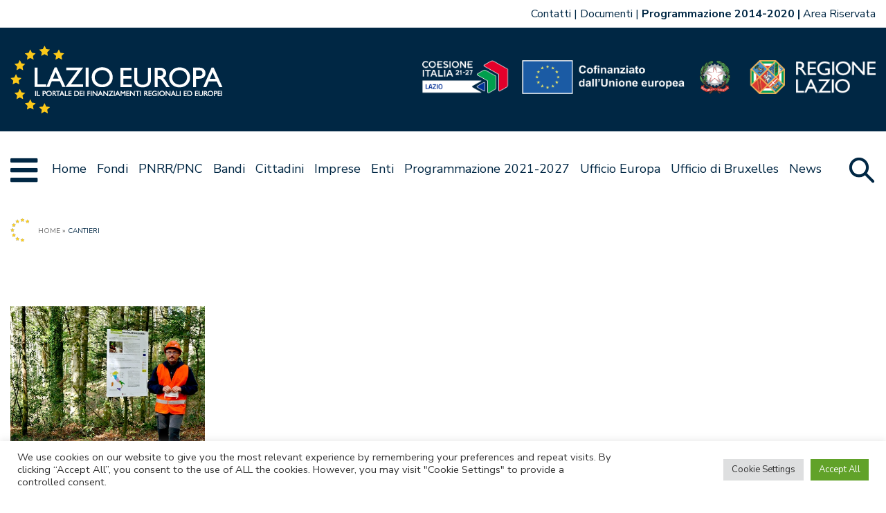

--- FILE ---
content_type: text/html; charset=UTF-8
request_url: https://www.lazioeuropa.it/tag/cantieri/
body_size: 15842
content:
<!doctype html>
<html lang="it-IT">

<head>
    <meta charset="UTF-8">
    <meta name="viewport" content="width=device-width, initial-scale=1">
    <link rel="profile" href="https://gmpg.org/xfn/11">

    <link href="https://www.lazioeuropa.it/app/themes/lazioeuropa2127-master-theme/images/favicon.png" rel="shortcut icon">

    <meta name='robots' content='index, follow, max-image-preview:large, max-snippet:-1, max-video-preview:-1' />
	<style>img:is([sizes="auto" i], [sizes^="auto," i]) { contain-intrinsic-size: 3000px 1500px }</style>
	
	<!-- This site is optimized with the Yoast SEO plugin v24.2 - https://yoast.com/wordpress/plugins/seo/ -->
	<title>cantieri Archives - LazioEuropa</title>
	<link rel="canonical" href="https://www.lazioeuropa.it/tag/cantieri/" />
	<meta property="og:locale" content="it_IT" />
	<meta property="og:type" content="article" />
	<meta property="og:title" content="cantieri Archives - LazioEuropa" />
	<meta property="og:url" content="https://www.lazioeuropa.it/tag/cantieri/" />
	<meta property="og:site_name" content="LazioEuropa" />
	<meta name="twitter:card" content="summary_large_image" />
	<script type="application/ld+json" class="yoast-schema-graph">{"@context":"https://schema.org","@graph":[{"@type":"CollectionPage","@id":"https://www.lazioeuropa.it/tag/cantieri/","url":"https://www.lazioeuropa.it/tag/cantieri/","name":"cantieri Archives - LazioEuropa","isPartOf":{"@id":"https://www.lazioeuropa.it/#website"},"primaryImageOfPage":{"@id":"https://www.lazioeuropa.it/tag/cantieri/#primaryimage"},"image":{"@id":"https://www.lazioeuropa.it/tag/cantieri/#primaryimage"},"thumbnailUrl":"https://www.lazioeuropa.it/app/uploads/2021/09/ForItaly.jpg","breadcrumb":{"@id":"https://www.lazioeuropa.it/tag/cantieri/#breadcrumb"},"inLanguage":"it-IT"},{"@type":"ImageObject","inLanguage":"it-IT","@id":"https://www.lazioeuropa.it/tag/cantieri/#primaryimage","url":"https://www.lazioeuropa.it/app/uploads/2021/09/ForItaly.jpg","contentUrl":"https://www.lazioeuropa.it/app/uploads/2021/09/ForItaly.jpg","width":1170,"height":380},{"@type":"BreadcrumbList","@id":"https://www.lazioeuropa.it/tag/cantieri/#breadcrumb","itemListElement":[{"@type":"ListItem","position":1,"name":"Home","item":"https://www.lazioeuropa.it/"},{"@type":"ListItem","position":2,"name":"cantieri"}]},{"@type":"WebSite","@id":"https://www.lazioeuropa.it/#website","url":"https://www.lazioeuropa.it/","name":"LazioEuropa","description":"Lazio Europa","potentialAction":[{"@type":"SearchAction","target":{"@type":"EntryPoint","urlTemplate":"https://www.lazioeuropa.it/?s={search_term_string}"},"query-input":{"@type":"PropertyValueSpecification","valueRequired":true,"valueName":"search_term_string"}}],"inLanguage":"it-IT"}]}</script>
	<!-- / Yoast SEO plugin. -->


<link rel='dns-prefetch' href='//www.lazioeuropa.it' />
<link rel='dns-prefetch' href='//cdnjs.cloudflare.com' />
<link rel="alternate" type="application/rss+xml" title="LazioEuropa &raquo; Feed" href="https://www.lazioeuropa.it/feed/" />
<link rel="alternate" type="application/rss+xml" title="LazioEuropa &raquo; Feed dei commenti" href="https://www.lazioeuropa.it/comments/feed/" />
<link rel="alternate" type="application/rss+xml" title="LazioEuropa &raquo; cantieri Feed del tag" href="https://www.lazioeuropa.it/tag/cantieri/feed/" />
<script>
window._wpemojiSettings = {"baseUrl":"https:\/\/s.w.org\/images\/core\/emoji\/15.0.3\/72x72\/","ext":".png","svgUrl":"https:\/\/s.w.org\/images\/core\/emoji\/15.0.3\/svg\/","svgExt":".svg","source":{"concatemoji":"https:\/\/www.lazioeuropa.it\/wp\/wp-includes\/js\/wp-emoji-release.min.js?ver=6.7.1"}};
/*! This file is auto-generated */
!function(i,n){var o,s,e;function c(e){try{var t={supportTests:e,timestamp:(new Date).valueOf()};sessionStorage.setItem(o,JSON.stringify(t))}catch(e){}}function p(e,t,n){e.clearRect(0,0,e.canvas.width,e.canvas.height),e.fillText(t,0,0);var t=new Uint32Array(e.getImageData(0,0,e.canvas.width,e.canvas.height).data),r=(e.clearRect(0,0,e.canvas.width,e.canvas.height),e.fillText(n,0,0),new Uint32Array(e.getImageData(0,0,e.canvas.width,e.canvas.height).data));return t.every(function(e,t){return e===r[t]})}function u(e,t,n){switch(t){case"flag":return n(e,"\ud83c\udff3\ufe0f\u200d\u26a7\ufe0f","\ud83c\udff3\ufe0f\u200b\u26a7\ufe0f")?!1:!n(e,"\ud83c\uddfa\ud83c\uddf3","\ud83c\uddfa\u200b\ud83c\uddf3")&&!n(e,"\ud83c\udff4\udb40\udc67\udb40\udc62\udb40\udc65\udb40\udc6e\udb40\udc67\udb40\udc7f","\ud83c\udff4\u200b\udb40\udc67\u200b\udb40\udc62\u200b\udb40\udc65\u200b\udb40\udc6e\u200b\udb40\udc67\u200b\udb40\udc7f");case"emoji":return!n(e,"\ud83d\udc26\u200d\u2b1b","\ud83d\udc26\u200b\u2b1b")}return!1}function f(e,t,n){var r="undefined"!=typeof WorkerGlobalScope&&self instanceof WorkerGlobalScope?new OffscreenCanvas(300,150):i.createElement("canvas"),a=r.getContext("2d",{willReadFrequently:!0}),o=(a.textBaseline="top",a.font="600 32px Arial",{});return e.forEach(function(e){o[e]=t(a,e,n)}),o}function t(e){var t=i.createElement("script");t.src=e,t.defer=!0,i.head.appendChild(t)}"undefined"!=typeof Promise&&(o="wpEmojiSettingsSupports",s=["flag","emoji"],n.supports={everything:!0,everythingExceptFlag:!0},e=new Promise(function(e){i.addEventListener("DOMContentLoaded",e,{once:!0})}),new Promise(function(t){var n=function(){try{var e=JSON.parse(sessionStorage.getItem(o));if("object"==typeof e&&"number"==typeof e.timestamp&&(new Date).valueOf()<e.timestamp+604800&&"object"==typeof e.supportTests)return e.supportTests}catch(e){}return null}();if(!n){if("undefined"!=typeof Worker&&"undefined"!=typeof OffscreenCanvas&&"undefined"!=typeof URL&&URL.createObjectURL&&"undefined"!=typeof Blob)try{var e="postMessage("+f.toString()+"("+[JSON.stringify(s),u.toString(),p.toString()].join(",")+"));",r=new Blob([e],{type:"text/javascript"}),a=new Worker(URL.createObjectURL(r),{name:"wpTestEmojiSupports"});return void(a.onmessage=function(e){c(n=e.data),a.terminate(),t(n)})}catch(e){}c(n=f(s,u,p))}t(n)}).then(function(e){for(var t in e)n.supports[t]=e[t],n.supports.everything=n.supports.everything&&n.supports[t],"flag"!==t&&(n.supports.everythingExceptFlag=n.supports.everythingExceptFlag&&n.supports[t]);n.supports.everythingExceptFlag=n.supports.everythingExceptFlag&&!n.supports.flag,n.DOMReady=!1,n.readyCallback=function(){n.DOMReady=!0}}).then(function(){return e}).then(function(){var e;n.supports.everything||(n.readyCallback(),(e=n.source||{}).concatemoji?t(e.concatemoji):e.wpemoji&&e.twemoji&&(t(e.twemoji),t(e.wpemoji)))}))}((window,document),window._wpemojiSettings);
</script>
<link rel='stylesheet' id='genesis-blocks-style-css-css' href='https://www.lazioeuropa.it/app/plugins/genesis-blocks/dist/style-blocks.build.css?ver=1691064102' media='all' />
<style id='wp-emoji-styles-inline-css'>

	img.wp-smiley, img.emoji {
		display: inline !important;
		border: none !important;
		box-shadow: none !important;
		height: 1em !important;
		width: 1em !important;
		margin: 0 0.07em !important;
		vertical-align: -0.1em !important;
		background: none !important;
		padding: 0 !important;
	}
</style>
<link rel='stylesheet' id='wp-block-library-css' href='https://www.lazioeuropa.it/wp/wp-includes/css/dist/block-library/style.min.css?ver=6.7.1' media='all' />
<style id='ghostkit-typography-inline-css'>
 
</style>
<style id='classic-theme-styles-inline-css'>
/*! This file is auto-generated */
.wp-block-button__link{color:#fff;background-color:#32373c;border-radius:9999px;box-shadow:none;text-decoration:none;padding:calc(.667em + 2px) calc(1.333em + 2px);font-size:1.125em}.wp-block-file__button{background:#32373c;color:#fff;text-decoration:none}
</style>
<style id='global-styles-inline-css'>
:root{--wp--preset--aspect-ratio--square: 1;--wp--preset--aspect-ratio--4-3: 4/3;--wp--preset--aspect-ratio--3-4: 3/4;--wp--preset--aspect-ratio--3-2: 3/2;--wp--preset--aspect-ratio--2-3: 2/3;--wp--preset--aspect-ratio--16-9: 16/9;--wp--preset--aspect-ratio--9-16: 9/16;--wp--preset--color--black: #000000;--wp--preset--color--cyan-bluish-gray: #abb8c3;--wp--preset--color--white: #ffffff;--wp--preset--color--pale-pink: #f78da7;--wp--preset--color--vivid-red: #cf2e2e;--wp--preset--color--luminous-vivid-orange: #ff6900;--wp--preset--color--luminous-vivid-amber: #fcb900;--wp--preset--color--light-green-cyan: #7bdcb5;--wp--preset--color--vivid-green-cyan: #00d084;--wp--preset--color--pale-cyan-blue: #8ed1fc;--wp--preset--color--vivid-cyan-blue: #0693e3;--wp--preset--color--vivid-purple: #9b51e0;--wp--preset--gradient--vivid-cyan-blue-to-vivid-purple: linear-gradient(135deg,rgba(6,147,227,1) 0%,rgb(155,81,224) 100%);--wp--preset--gradient--light-green-cyan-to-vivid-green-cyan: linear-gradient(135deg,rgb(122,220,180) 0%,rgb(0,208,130) 100%);--wp--preset--gradient--luminous-vivid-amber-to-luminous-vivid-orange: linear-gradient(135deg,rgba(252,185,0,1) 0%,rgba(255,105,0,1) 100%);--wp--preset--gradient--luminous-vivid-orange-to-vivid-red: linear-gradient(135deg,rgba(255,105,0,1) 0%,rgb(207,46,46) 100%);--wp--preset--gradient--very-light-gray-to-cyan-bluish-gray: linear-gradient(135deg,rgb(238,238,238) 0%,rgb(169,184,195) 100%);--wp--preset--gradient--cool-to-warm-spectrum: linear-gradient(135deg,rgb(74,234,220) 0%,rgb(151,120,209) 20%,rgb(207,42,186) 40%,rgb(238,44,130) 60%,rgb(251,105,98) 80%,rgb(254,248,76) 100%);--wp--preset--gradient--blush-light-purple: linear-gradient(135deg,rgb(255,206,236) 0%,rgb(152,150,240) 100%);--wp--preset--gradient--blush-bordeaux: linear-gradient(135deg,rgb(254,205,165) 0%,rgb(254,45,45) 50%,rgb(107,0,62) 100%);--wp--preset--gradient--luminous-dusk: linear-gradient(135deg,rgb(255,203,112) 0%,rgb(199,81,192) 50%,rgb(65,88,208) 100%);--wp--preset--gradient--pale-ocean: linear-gradient(135deg,rgb(255,245,203) 0%,rgb(182,227,212) 50%,rgb(51,167,181) 100%);--wp--preset--gradient--electric-grass: linear-gradient(135deg,rgb(202,248,128) 0%,rgb(113,206,126) 100%);--wp--preset--gradient--midnight: linear-gradient(135deg,rgb(2,3,129) 0%,rgb(40,116,252) 100%);--wp--preset--font-size--small: 13px;--wp--preset--font-size--medium: 20px;--wp--preset--font-size--large: 36px;--wp--preset--font-size--x-large: 42px;--wp--preset--spacing--20: 0.44rem;--wp--preset--spacing--30: 0.67rem;--wp--preset--spacing--40: 1rem;--wp--preset--spacing--50: 1.5rem;--wp--preset--spacing--60: 2.25rem;--wp--preset--spacing--70: 3.38rem;--wp--preset--spacing--80: 5.06rem;--wp--preset--shadow--natural: 6px 6px 9px rgba(0, 0, 0, 0.2);--wp--preset--shadow--deep: 12px 12px 50px rgba(0, 0, 0, 0.4);--wp--preset--shadow--sharp: 6px 6px 0px rgba(0, 0, 0, 0.2);--wp--preset--shadow--outlined: 6px 6px 0px -3px rgba(255, 255, 255, 1), 6px 6px rgba(0, 0, 0, 1);--wp--preset--shadow--crisp: 6px 6px 0px rgba(0, 0, 0, 1);}:where(.is-layout-flex){gap: 0.5em;}:where(.is-layout-grid){gap: 0.5em;}body .is-layout-flex{display: flex;}.is-layout-flex{flex-wrap: wrap;align-items: center;}.is-layout-flex > :is(*, div){margin: 0;}body .is-layout-grid{display: grid;}.is-layout-grid > :is(*, div){margin: 0;}:where(.wp-block-columns.is-layout-flex){gap: 2em;}:where(.wp-block-columns.is-layout-grid){gap: 2em;}:where(.wp-block-post-template.is-layout-flex){gap: 1.25em;}:where(.wp-block-post-template.is-layout-grid){gap: 1.25em;}.has-black-color{color: var(--wp--preset--color--black) !important;}.has-cyan-bluish-gray-color{color: var(--wp--preset--color--cyan-bluish-gray) !important;}.has-white-color{color: var(--wp--preset--color--white) !important;}.has-pale-pink-color{color: var(--wp--preset--color--pale-pink) !important;}.has-vivid-red-color{color: var(--wp--preset--color--vivid-red) !important;}.has-luminous-vivid-orange-color{color: var(--wp--preset--color--luminous-vivid-orange) !important;}.has-luminous-vivid-amber-color{color: var(--wp--preset--color--luminous-vivid-amber) !important;}.has-light-green-cyan-color{color: var(--wp--preset--color--light-green-cyan) !important;}.has-vivid-green-cyan-color{color: var(--wp--preset--color--vivid-green-cyan) !important;}.has-pale-cyan-blue-color{color: var(--wp--preset--color--pale-cyan-blue) !important;}.has-vivid-cyan-blue-color{color: var(--wp--preset--color--vivid-cyan-blue) !important;}.has-vivid-purple-color{color: var(--wp--preset--color--vivid-purple) !important;}.has-black-background-color{background-color: var(--wp--preset--color--black) !important;}.has-cyan-bluish-gray-background-color{background-color: var(--wp--preset--color--cyan-bluish-gray) !important;}.has-white-background-color{background-color: var(--wp--preset--color--white) !important;}.has-pale-pink-background-color{background-color: var(--wp--preset--color--pale-pink) !important;}.has-vivid-red-background-color{background-color: var(--wp--preset--color--vivid-red) !important;}.has-luminous-vivid-orange-background-color{background-color: var(--wp--preset--color--luminous-vivid-orange) !important;}.has-luminous-vivid-amber-background-color{background-color: var(--wp--preset--color--luminous-vivid-amber) !important;}.has-light-green-cyan-background-color{background-color: var(--wp--preset--color--light-green-cyan) !important;}.has-vivid-green-cyan-background-color{background-color: var(--wp--preset--color--vivid-green-cyan) !important;}.has-pale-cyan-blue-background-color{background-color: var(--wp--preset--color--pale-cyan-blue) !important;}.has-vivid-cyan-blue-background-color{background-color: var(--wp--preset--color--vivid-cyan-blue) !important;}.has-vivid-purple-background-color{background-color: var(--wp--preset--color--vivid-purple) !important;}.has-black-border-color{border-color: var(--wp--preset--color--black) !important;}.has-cyan-bluish-gray-border-color{border-color: var(--wp--preset--color--cyan-bluish-gray) !important;}.has-white-border-color{border-color: var(--wp--preset--color--white) !important;}.has-pale-pink-border-color{border-color: var(--wp--preset--color--pale-pink) !important;}.has-vivid-red-border-color{border-color: var(--wp--preset--color--vivid-red) !important;}.has-luminous-vivid-orange-border-color{border-color: var(--wp--preset--color--luminous-vivid-orange) !important;}.has-luminous-vivid-amber-border-color{border-color: var(--wp--preset--color--luminous-vivid-amber) !important;}.has-light-green-cyan-border-color{border-color: var(--wp--preset--color--light-green-cyan) !important;}.has-vivid-green-cyan-border-color{border-color: var(--wp--preset--color--vivid-green-cyan) !important;}.has-pale-cyan-blue-border-color{border-color: var(--wp--preset--color--pale-cyan-blue) !important;}.has-vivid-cyan-blue-border-color{border-color: var(--wp--preset--color--vivid-cyan-blue) !important;}.has-vivid-purple-border-color{border-color: var(--wp--preset--color--vivid-purple) !important;}.has-vivid-cyan-blue-to-vivid-purple-gradient-background{background: var(--wp--preset--gradient--vivid-cyan-blue-to-vivid-purple) !important;}.has-light-green-cyan-to-vivid-green-cyan-gradient-background{background: var(--wp--preset--gradient--light-green-cyan-to-vivid-green-cyan) !important;}.has-luminous-vivid-amber-to-luminous-vivid-orange-gradient-background{background: var(--wp--preset--gradient--luminous-vivid-amber-to-luminous-vivid-orange) !important;}.has-luminous-vivid-orange-to-vivid-red-gradient-background{background: var(--wp--preset--gradient--luminous-vivid-orange-to-vivid-red) !important;}.has-very-light-gray-to-cyan-bluish-gray-gradient-background{background: var(--wp--preset--gradient--very-light-gray-to-cyan-bluish-gray) !important;}.has-cool-to-warm-spectrum-gradient-background{background: var(--wp--preset--gradient--cool-to-warm-spectrum) !important;}.has-blush-light-purple-gradient-background{background: var(--wp--preset--gradient--blush-light-purple) !important;}.has-blush-bordeaux-gradient-background{background: var(--wp--preset--gradient--blush-bordeaux) !important;}.has-luminous-dusk-gradient-background{background: var(--wp--preset--gradient--luminous-dusk) !important;}.has-pale-ocean-gradient-background{background: var(--wp--preset--gradient--pale-ocean) !important;}.has-electric-grass-gradient-background{background: var(--wp--preset--gradient--electric-grass) !important;}.has-midnight-gradient-background{background: var(--wp--preset--gradient--midnight) !important;}.has-small-font-size{font-size: var(--wp--preset--font-size--small) !important;}.has-medium-font-size{font-size: var(--wp--preset--font-size--medium) !important;}.has-large-font-size{font-size: var(--wp--preset--font-size--large) !important;}.has-x-large-font-size{font-size: var(--wp--preset--font-size--x-large) !important;}
:where(.wp-block-post-template.is-layout-flex){gap: 1.25em;}:where(.wp-block-post-template.is-layout-grid){gap: 1.25em;}
:where(.wp-block-columns.is-layout-flex){gap: 2em;}:where(.wp-block-columns.is-layout-grid){gap: 2em;}
:root :where(.wp-block-pullquote){font-size: 1.5em;line-height: 1.6;}
</style>
<link rel='stylesheet' id='cookie-law-info-css' href='https://www.lazioeuropa.it/app/plugins/cookie-law-info/legacy/public/css/cookie-law-info-public.css?ver=3.2.8' media='all' />
<link rel='stylesheet' id='cookie-law-info-gdpr-css' href='https://www.lazioeuropa.it/app/plugins/cookie-law-info/legacy/public/css/cookie-law-info-gdpr.css?ver=3.2.8' media='all' />
<link rel='stylesheet' id='ricerca-remota-css' href='https://www.lazioeuropa.it/app/plugins/xaos-wp-ricerca-remota/public/css/ricerca-remota-public.css?ver=1736410410' media='all' />
<link rel='stylesheet' id='jpaging-css' href='https://www.lazioeuropa.it/app/plugins/xaos-wp-ricerca-remota/public/js/paging.css?ver=1736410410' media='all' />
<link rel='stylesheet' id='lazioeuropa2127-style-css' href='https://www.lazioeuropa.it/app/themes/lazioeuropa2127-master-theme/style.css?ver=1736410412' media='all' />
<link rel='stylesheet' id='owlcarousel-css' href='https://www.lazioeuropa.it/app/themes/lazioeuropa2127-master-theme/js/owlcarousel/assets/owl.carousel.css?ver=1736410412' media='all' />
<link rel='stylesheet' id='owlcarousel-theme-css' href='https://www.lazioeuropa.it/app/themes/lazioeuropa2127-master-theme/js/owlcarousel/assets/owl.theme.default.css?ver=1736410412' media='all' />
<link rel='stylesheet' id='select2-css' href='https://cdnjs.cloudflare.com/ajax/libs/select2/4.0.13/css/select2.min.css?ver=1' media='all' />
<!--n2css--><!--n2js--><script src="https://www.lazioeuropa.it/wp/wp-includes/js/jquery/jquery.min.js?ver=3.7.1" id="jquery-core-js"></script>
<script src="https://www.lazioeuropa.it/wp/wp-includes/js/jquery/jquery-migrate.min.js?ver=3.4.1" id="jquery-migrate-js"></script>
<script id="cookie-law-info-js-extra">
var Cli_Data = {"nn_cookie_ids":[],"cookielist":[],"non_necessary_cookies":[],"ccpaEnabled":"","ccpaRegionBased":"","ccpaBarEnabled":"","strictlyEnabled":["necessary","obligatoire"],"ccpaType":"gdpr","js_blocking":"1","custom_integration":"","triggerDomRefresh":"","secure_cookies":""};
var cli_cookiebar_settings = {"animate_speed_hide":"500","animate_speed_show":"500","background":"#FFF","border":"#b1a6a6c2","border_on":"","button_1_button_colour":"#61a229","button_1_button_hover":"#4e8221","button_1_link_colour":"#fff","button_1_as_button":"1","button_1_new_win":"","button_2_button_colour":"#333","button_2_button_hover":"#292929","button_2_link_colour":"#444","button_2_as_button":"","button_2_hidebar":"","button_3_button_colour":"#dedfe0","button_3_button_hover":"#b2b2b3","button_3_link_colour":"#333333","button_3_as_button":"1","button_3_new_win":"","button_4_button_colour":"#dedfe0","button_4_button_hover":"#b2b2b3","button_4_link_colour":"#333333","button_4_as_button":"1","button_7_button_colour":"#61a229","button_7_button_hover":"#4e8221","button_7_link_colour":"#fff","button_7_as_button":"1","button_7_new_win":"","font_family":"inherit","header_fix":"","notify_animate_hide":"1","notify_animate_show":"","notify_div_id":"#cookie-law-info-bar","notify_position_horizontal":"right","notify_position_vertical":"bottom","scroll_close":"","scroll_close_reload":"","accept_close_reload":"","reject_close_reload":"","showagain_tab":"1","showagain_background":"#fff","showagain_border":"#000","showagain_div_id":"#cookie-law-info-again","showagain_x_position":"100px","text":"#333333","show_once_yn":"","show_once":"10000","logging_on":"","as_popup":"","popup_overlay":"1","bar_heading_text":"","cookie_bar_as":"banner","popup_showagain_position":"bottom-right","widget_position":"left"};
var log_object = {"ajax_url":"https:\/\/www.lazioeuropa.it\/wp\/wp-admin\/admin-ajax.php"};
</script>
<script src="https://www.lazioeuropa.it/app/plugins/cookie-law-info/legacy/public/js/cookie-law-info-public.js?ver=3.2.8" id="cookie-law-info-js"></script>
<script src="https://www.lazioeuropa.it/app/plugins/xaos-wp-ricerca-remota/public/js/ricerca-remota-public.js?ver=1736410410" id="ricerca-remota-js"></script>
<script src="https://www.lazioeuropa.it/app/plugins/xaos-wp-ricerca-remota/public/js/paging.min.js?ver=1736410410" id="paging-js"></script>
<link rel="https://api.w.org/" href="https://www.lazioeuropa.it/wp-json/" /><link rel="alternate" title="JSON" type="application/json" href="https://www.lazioeuropa.it/wp-json/wp/v2/tags/1602" /><link rel="EditURI" type="application/rsd+xml" title="RSD" href="https://www.lazioeuropa.it/wp/xmlrpc.php?rsd" />
<meta name="generator" content="WordPress 6.7.1" />
		<style type="text/css">
			.ghostkit-effects-enabled .ghostkit-effects-reveal {
				pointer-events: none;
				visibility: hidden;
			}
		</style>
		<script>
			if (!window.matchMedia('(prefers-reduced-motion: reduce)').matches) {
				document.documentElement.classList.add(
					'ghostkit-effects-enabled'
				);
			}
		</script>
				<style id="wp-custom-css">
			@media (min-width: 768px) and (max-width: 1021px) {
  header.site-header .logo-container {
    min-height: 90px;
    grid-template-columns: auto calc(50px + 15px);
    grid-template-areas: "  logo_lazioeuropa menu-opener" "loghi-fondi loghi-fondi";
  }
  
  header.site-header .logo-container .loghi-fondi {
    padding-left: 15px;
    padding-right: 15px;
    padding-top: 15px;
    text-align: left;
  }
  
  header.site-header .logo-container .loghi-fondi img {
    max-height: 25px;
  }
  
  header.site-header .logo-container .logo_lazioeuropa img {
    max-height: 50px;
  }
  
  header.site-header .menu-container .primary-menu {
    display: none;
  }
  
  header.site-header .menu-container .secondary-menu {
    display: none;
  }
  
  header.site-header .mega-menu div.mega-menu-outer {
    display: block;
  }
  
  header.site-header .mega-menu .mega-menu-target {
    display: none;
  }
}		</style>
		<!-- Matomo -->
<script type="text/javascript">
  var _paq = window._paq = window._paq || [];
  /* tracker methods like "setCustomDimension" should be called before "trackPageView" */
  _paq.push(['trackPageView',undefined, undefined, function() { fixCookie();}]);
  _paq.push(['enableLinkTracking']);
  (function() {
    var u="https://ingestion.webanalytics.italia.it/";
    _paq.push(['setTrackerUrl', u+'matomo.php']);
    _paq.push(['setSiteId', 'BJ3BkRJpX6']);
    var d=document, g=d.createElement('script'), s=d.getElementsByTagName('script')[0];
    g.type='text/javascript'; g.async=true; g.src=u+'matomo.js'; s.parentNode.insertBefore(g,s);
  })();



  var matomo_cookie_name = '_pk_ref.BJ3BkRJpX6.bd75';
  

  function fixCookie(){
    if (getCookie(matomo_cookie_name) !== null){
      eraseCookie(matomo_cookie_name);
    }

  };

  function setCookie(name,value,days) {
      var expires = "";
      if (days) {
          var date = new Date();
          date.setTime(date.getTime() + (days*24*60*60*1000));
          expires = "; expires=" + date.toUTCString();
      }
      document.cookie = name + "=" + (value || "")  + expires + "; path=/";
  };
  
  function getCookie(name) {
      var nameEQ = name + "=";
      var ca = document.cookie.split(';');
      for(var i=0;i < ca.length;i++) {
          var c = ca[i];
          while (c.charAt(0)==' ') c = c.substring(1,c.length);
          if (c.indexOf(nameEQ) == 0) return c.substring(nameEQ.length,c.length);
      }
      return null;
  }
  
  function eraseCookie(name) {   
      setCookie(name,'',-1); 
  }
   
  
</script>
<!-- End Matomo Code -->



<style>
.blocconews-article .blocconews-excerpt{
display:none;
}
.single-post article{
    overflow-wrap: anywhere;
}

.single-bandi article{
    overflow-wrap: anywhere;
}

header.site-header .top-navbar{
min-height:40px;
height:unset;

}

header.site-header .top-navbar-istituzionale ul, header.site-header .top-navbar-lingue ul{
flex-wrap: wrap;
}
</style>
</head>

<body class="archive tag tag-cantieri tag-1602 hfeed no-sidebar">
        <div id="page" class="site">

        <a class="skip-link screen-reader-text" href="#primary">Vai al contenuto</a>

        <header id="masthead" class="site-header">

            <div class="top-navbar">
                <div class="top-navbar-lingue">
                                    </div>

                <div class="top-navbar-istituzionale">
                    <div class="menu-istituzionale-container"><ul id="menu-istituzionale" class="menu"><li id="menu-item-4927" class="menu-item menu-item-type-post_type menu-item-object-page menu-item-4927"><a href="https://www.lazioeuropa.it/contatti/">Contatti</a></li>
<li id="menu-item-4930" class="menu-item menu-item-type-post_type menu-item-object-page menu-item-4930"><a href="https://www.lazioeuropa.it/documentazione/">Documenti</a></li>
<li id="menu-item-5424" class="bold menu-item menu-item-type-custom menu-item-object-custom menu-item-5424"><a href="https://www.lazioeuropa.it/archivio1420/">Programmazione 2014-2020</a></li>
<li id="menu-item-10198" class="menu-item menu-item-type-custom menu-item-object-custom menu-item-10198"><a target="_blank" href="https://cloudlazioinnova.sharepoint.com/sites/LazioEuropa-Spaziocomune">Area Riservata</a></li>
</ul></div>                </div>


            </div>

            <div class="logo-container">


                <div class="logo_lazioeuropa">
                    <a href="/">
                        <img src="https://www.lazioeuropa.it/app/themes/lazioeuropa2127-master-theme/images/logo_lazioeuropa.png" alt="Logo Lazio Europa" />
                    </a>
                </div>
                <div class="loghi-fondi">
                    <span style="position:relative; display:inline-block;">
                                                    <img src="https://www.lazioeuropa.it/app/themes/lazioeuropa2127-master-theme/images/loghi-Coes-Ue-Ita-Lazio.png" alt="Loghi" />


                            <a href="https://www.regione.lazio.it/" target="_blank" style="position:absolute ;top: 0%; left: 72%; width: 28%; height: 100%; "></a>
                                            </span>
                </div>
                <div class="menu-opener"></div>
            </div>

            <div class="menu-container">
                <div class="menu-grid">
                                            <div class="megamenu-opener"></div>
                    
                    <div class="primary-menu">
                        <div class="menu-primario-container"><ul id="menu-primario" class="menu"><li id="menu-item-4863" class="menu-item menu-item-type-post_type menu-item-object-page menu-item-home menu-item-4863"><a href="https://www.lazioeuropa.it/">Home</a></li>
<li id="menu-item-4913" class="menu-item menu-item-type-custom menu-item-object-custom menu-item-has-children menu-item-4913"><a href="#">Fondi</a>
<ul class="sub-menu">
	<li id="menu-item-7412" class="menu-item menu-item-type-custom menu-item-object-custom menu-item-has-children menu-item-7412"><a href="#">Europei</a>
	<ul class="sub-menu">
		<li id="menu-item-7367" class="menu-item menu-item-type-post_type menu-item-object-page menu-item-7367"><a href="https://www.lazioeuropa.it/pr-fesr/">FESR</a></li>
		<li id="menu-item-7411" class="menu-item menu-item-type-post_type menu-item-object-page menu-item-7411"><a href="https://www.lazioeuropa.it/pr-fse/">FSE+</a></li>
		<li id="menu-item-5961" class="menu-item menu-item-type-post_type menu-item-object-page menu-item-5961"><a href="https://www.lazioeuropa.it/psr-feasr/">PSR FEASR 2014 &#8211; 2022</a></li>
		<li id="menu-item-13086" class="menu-item menu-item-type-post_type menu-item-object-page menu-item-has-children menu-item-13086"><a href="https://www.lazioeuropa.it/psp-2023-2027/">PSP 2023-2027</a>
		<ul class="sub-menu">
			<li id="menu-item-13065" class="menu-item menu-item-type-post_type menu-item-object-page menu-item-13065"><a href="https://www.lazioeuropa.it/csr-feasr/">CSR FEASR</a></li>
			<li id="menu-item-13012" class="menu-item menu-item-type-post_type menu-item-object-page menu-item-13012"><a href="https://www.lazioeuropa.it/feaga/">FEAGA</a></li>
		</ul>
</li>
		<li id="menu-item-5510" class="menu-item menu-item-type-custom menu-item-object-custom menu-item-5510"><a href="https://www.politicheagricole.it/flex/cm/pages/ServeBLOB.php/L/IT/IDPagina/17193">FEAMPA</a></li>
		<li id="menu-item-16878" class="menu-item menu-item-type-post_type menu-item-object-page menu-item-has-children menu-item-16878"><a href="https://www.lazioeuropa.it/pn-inclusione-2021-2027/">PN INCLUSIONE</a>
		<ul class="sub-menu">
			<li id="menu-item-16879" class="menu-item menu-item-type-post_type menu-item-object-page menu-item-16879"><a href="https://www.lazioeuropa.it/pn-inclusione-2021-2027/progetto-s-o-l-e-il/">Progetto S.O.L.E.I.L</a></li>
		</ul>
</li>
		<li id="menu-item-13588" class="menu-item menu-item-type-post_type menu-item-object-page menu-item-has-children menu-item-13588"><a href="https://www.lazioeuropa.it/pon-gov-2014-2020/">PON GOV 2014-2020</a>
		<ul class="sub-menu">
			<li id="menu-item-13589" class="menu-item menu-item-type-post_type menu-item-object-page menu-item-13589"><a href="https://www.lazioeuropa.it/pon-gov-2014-2020/progetto-reset/">Progetto “RESET”</a></li>
		</ul>
</li>
		<li id="menu-item-7273" class="menu-item menu-item-type-post_type menu-item-object-page menu-item-7273"><a href="https://www.lazioeuropa.it/fondi-diretti/">Fondi Diretti</a></li>
	</ul>
</li>
	<li id="menu-item-7413" class="menu-item menu-item-type-custom menu-item-object-custom menu-item-has-children menu-item-7413"><a href="#">Nazionali</a>
	<ul class="sub-menu">
		<li id="menu-item-5489" class="menu-item menu-item-type-post_type menu-item-object-page menu-item-5489"><a href="https://www.lazioeuropa.it/il-fondo-per-lo-sviluppo-e-la-coesione/">FSC</a></li>
		<li id="menu-item-5509" class="menu-item menu-item-type-post_type menu-item-object-page menu-item-5509"><a href="https://www.lazioeuropa.it/programma-operativo-complementare-poc/">POC</a></li>
		<li id="menu-item-5519" class="menu-item menu-item-type-post_type menu-item-object-page menu-item-5519"><a href="https://www.lazioeuropa.it/programma-regionale-di-interventi-per-la-messa-in-sicurezza-delle-infrastrutture-viarie-e-per-la-rigenerazione-urbana/">Altri Fondi</a></li>
		<li id="menu-item-16617" class="menu-item menu-item-type-post_type menu-item-object-page menu-item-16617"><a href="https://www.lazioeuropa.it/aiuti-di-stato/">Aiuti di Stato</a></li>
	</ul>
</li>
</ul>
</li>
<li id="menu-item-8044" class="menu-item menu-item-type-post_type menu-item-object-page menu-item-8044"><a href="https://www.lazioeuropa.it/pnrr-pnc/">PNRR/PNC</a></li>
<li id="menu-item-4912" class="menu-item menu-item-type-post_type_archive menu-item-object-bandi menu-item-4912"><a href="https://www.lazioeuropa.it/bandi/">Bandi</a></li>
<li id="menu-item-4910" class="menu-item menu-item-type-post_type menu-item-object-page menu-item-4910"><a href="https://www.lazioeuropa.it/cittadini/">Cittadini</a></li>
<li id="menu-item-4909" class="menu-item menu-item-type-post_type menu-item-object-page menu-item-4909"><a href="https://www.lazioeuropa.it/imprese/">Imprese</a></li>
<li id="menu-item-4908" class="menu-item menu-item-type-post_type menu-item-object-page menu-item-4908"><a href="https://www.lazioeuropa.it/enti/">Enti</a></li>
<li id="menu-item-5432" class="menu-item menu-item-type-custom menu-item-object-custom menu-item-has-children menu-item-5432"><a href="#">Programmazione 2021-2027</a>
<ul class="sub-menu">
	<li id="menu-item-5435" class="menu-item menu-item-type-post_type menu-item-object-page menu-item-5435"><a href="https://www.lazioeuropa.it/la-strategia-unitaria/">La Programmazione Regionale Unitaria per il ciclo 2021-2027</a></li>
	<li id="menu-item-5434" class="menu-item menu-item-type-post_type menu-item-object-page menu-item-5434"><a href="https://www.lazioeuropa.it/le-tappe-del-percorso/">Le Tappe del Percorso</a></li>
	<li id="menu-item-5433" class="menu-item menu-item-type-post_type menu-item-object-page menu-item-5433"><a href="https://www.lazioeuropa.it/le-risorse-per-lo-sviluppo/">Le Risorse per lo Sviluppo</a></li>
</ul>
</li>
<li id="menu-item-4907" class="menu-item menu-item-type-post_type menu-item-object-page menu-item-4907"><a href="https://www.lazioeuropa.it/ufficio-europa/">Ufficio Europa</a></li>
<li id="menu-item-5423" class="menu-item menu-item-type-post_type menu-item-object-page menu-item-5423"><a href="https://www.lazioeuropa.it/ufficio-di-bruxelles/">Ufficio di Bruxelles</a></li>
<li id="menu-item-4862" class="menu-item menu-item-type-post_type menu-item-object-page current_page_parent menu-item-4862"><a href="https://www.lazioeuropa.it/news/">News</a></li>
</ul></div>                    </div>

                    <div class="secondary-menu">
                                                <div class="search-icon">
                            <img src="https://www.lazioeuropa.it/app/themes/lazioeuropa2127-master-theme/images/lente.png">
                        </div>
                    </div>
                </div>

                <div class="search-bar">
                    <form id="searchform" method="get" action="https://www.lazioeuropa.it/">
                        <div class="search-form">
                            <div class="input-field">
                                <input type="text" placeholder="Ricerca in LazioEuropa" name="s" id="search-input" value="">
                            </div>
                            <div class="buttons">
                                <input type="image" src="https://www.lazioeuropa.it/app/themes/lazioeuropa2127-master-theme/images/search-white.svg">
                                <img class="close-search-form" src="https://www.lazioeuropa.it/app/themes/lazioeuropa2127-master-theme/images/close-white.svg">
                            </div>
                        </div>
                    </form>
                </div>
            </div>


            <div class="breadcrumbs"><span><span><a href="https://www.lazioeuropa.it/">Home</a></span> &raquo; <span class="breadcrumb_last" aria-current="page">cantieri</span></span><div class="mobile-search-icon"><img src="https://www.lazioeuropa.it/app/themes/lazioeuropa2127-master-theme/images/search-gray.svg"></div></div>

            <div class="mega-menu">
                <div class="mega-menu-site esteso">
                    <div class="mega-menu-title">
                        LazioEuropa 21-27                    </div>


                    <div class="mega-menu-outer ">
                        <div class="menu-primario-container"><ul id="menu-primario-1" class="menu"><li class="menu-item menu-item-type-post_type menu-item-object-page menu-item-home menu-item-4863"><a href="https://www.lazioeuropa.it/">Home</a></li>
<li class="menu-item menu-item-type-custom menu-item-object-custom menu-item-has-children menu-item-4913"><a href="#">Fondi</a>
<ul class="sub-menu">
	<li class="menu-item menu-item-type-custom menu-item-object-custom menu-item-has-children menu-item-7412"><a href="#">Europei</a>
	<ul class="sub-menu">
		<li class="menu-item menu-item-type-post_type menu-item-object-page menu-item-7367"><a href="https://www.lazioeuropa.it/pr-fesr/">FESR</a></li>
		<li class="menu-item menu-item-type-post_type menu-item-object-page menu-item-7411"><a href="https://www.lazioeuropa.it/pr-fse/">FSE+</a></li>
		<li class="menu-item menu-item-type-post_type menu-item-object-page menu-item-5961"><a href="https://www.lazioeuropa.it/psr-feasr/">PSR FEASR 2014 &#8211; 2022</a></li>
		<li class="menu-item menu-item-type-post_type menu-item-object-page menu-item-has-children menu-item-13086"><a href="https://www.lazioeuropa.it/psp-2023-2027/">PSP 2023-2027</a>
		<ul class="sub-menu">
			<li class="menu-item menu-item-type-post_type menu-item-object-page menu-item-13065"><a href="https://www.lazioeuropa.it/csr-feasr/">CSR FEASR</a></li>
			<li class="menu-item menu-item-type-post_type menu-item-object-page menu-item-13012"><a href="https://www.lazioeuropa.it/feaga/">FEAGA</a></li>
		</ul>
</li>
		<li class="menu-item menu-item-type-custom menu-item-object-custom menu-item-5510"><a href="https://www.politicheagricole.it/flex/cm/pages/ServeBLOB.php/L/IT/IDPagina/17193">FEAMPA</a></li>
		<li class="menu-item menu-item-type-post_type menu-item-object-page menu-item-has-children menu-item-16878"><a href="https://www.lazioeuropa.it/pn-inclusione-2021-2027/">PN INCLUSIONE</a>
		<ul class="sub-menu">
			<li class="menu-item menu-item-type-post_type menu-item-object-page menu-item-16879"><a href="https://www.lazioeuropa.it/pn-inclusione-2021-2027/progetto-s-o-l-e-il/">Progetto S.O.L.E.I.L</a></li>
		</ul>
</li>
		<li class="menu-item menu-item-type-post_type menu-item-object-page menu-item-has-children menu-item-13588"><a href="https://www.lazioeuropa.it/pon-gov-2014-2020/">PON GOV 2014-2020</a>
		<ul class="sub-menu">
			<li class="menu-item menu-item-type-post_type menu-item-object-page menu-item-13589"><a href="https://www.lazioeuropa.it/pon-gov-2014-2020/progetto-reset/">Progetto “RESET”</a></li>
		</ul>
</li>
		<li class="menu-item menu-item-type-post_type menu-item-object-page menu-item-7273"><a href="https://www.lazioeuropa.it/fondi-diretti/">Fondi Diretti</a></li>
	</ul>
</li>
	<li class="menu-item menu-item-type-custom menu-item-object-custom menu-item-has-children menu-item-7413"><a href="#">Nazionali</a>
	<ul class="sub-menu">
		<li class="menu-item menu-item-type-post_type menu-item-object-page menu-item-5489"><a href="https://www.lazioeuropa.it/il-fondo-per-lo-sviluppo-e-la-coesione/">FSC</a></li>
		<li class="menu-item menu-item-type-post_type menu-item-object-page menu-item-5509"><a href="https://www.lazioeuropa.it/programma-operativo-complementare-poc/">POC</a></li>
		<li class="menu-item menu-item-type-post_type menu-item-object-page menu-item-5519"><a href="https://www.lazioeuropa.it/programma-regionale-di-interventi-per-la-messa-in-sicurezza-delle-infrastrutture-viarie-e-per-la-rigenerazione-urbana/">Altri Fondi</a></li>
		<li class="menu-item menu-item-type-post_type menu-item-object-page menu-item-16617"><a href="https://www.lazioeuropa.it/aiuti-di-stato/">Aiuti di Stato</a></li>
	</ul>
</li>
</ul>
</li>
<li class="menu-item menu-item-type-post_type menu-item-object-page menu-item-8044"><a href="https://www.lazioeuropa.it/pnrr-pnc/">PNRR/PNC</a></li>
<li class="menu-item menu-item-type-post_type_archive menu-item-object-bandi menu-item-4912"><a href="https://www.lazioeuropa.it/bandi/">Bandi</a></li>
<li class="menu-item menu-item-type-post_type menu-item-object-page menu-item-4910"><a href="https://www.lazioeuropa.it/cittadini/">Cittadini</a></li>
<li class="menu-item menu-item-type-post_type menu-item-object-page menu-item-4909"><a href="https://www.lazioeuropa.it/imprese/">Imprese</a></li>
<li class="menu-item menu-item-type-post_type menu-item-object-page menu-item-4908"><a href="https://www.lazioeuropa.it/enti/">Enti</a></li>
<li class="menu-item menu-item-type-custom menu-item-object-custom menu-item-has-children menu-item-5432"><a href="#">Programmazione 2021-2027</a>
<ul class="sub-menu">
	<li class="menu-item menu-item-type-post_type menu-item-object-page menu-item-5435"><a href="https://www.lazioeuropa.it/la-strategia-unitaria/">La Programmazione Regionale Unitaria per il ciclo 2021-2027</a></li>
	<li class="menu-item menu-item-type-post_type menu-item-object-page menu-item-5434"><a href="https://www.lazioeuropa.it/le-tappe-del-percorso/">Le Tappe del Percorso</a></li>
	<li class="menu-item menu-item-type-post_type menu-item-object-page menu-item-5433"><a href="https://www.lazioeuropa.it/le-risorse-per-lo-sviluppo/">Le Risorse per lo Sviluppo</a></li>
</ul>
</li>
<li class="menu-item menu-item-type-post_type menu-item-object-page menu-item-4907"><a href="https://www.lazioeuropa.it/ufficio-europa/">Ufficio Europa</a></li>
<li class="menu-item menu-item-type-post_type menu-item-object-page menu-item-5423"><a href="https://www.lazioeuropa.it/ufficio-di-bruxelles/">Ufficio di Bruxelles</a></li>
<li class="menu-item menu-item-type-post_type menu-item-object-page current_page_parent menu-item-4862"><a href="https://www.lazioeuropa.it/news/">News</a></li>
</ul></div>                        <div class="mega-menu-target">
                        </div>
                    </div>

                </div>

                <div class="mega-menu-mega esteso">
                                            <div class="mega-menu-title">Mappa del sito</div>

                        <div class="mega-menu-outer ">
                            <div class="menu-megamenu-container"><ul id="menu-megamenu" class="menu"><li id="menu-item-4931" class="menu-item menu-item-type-post_type menu-item-object-page menu-item-home menu-item-4931"><a href="https://www.lazioeuropa.it/">Homepage</a></li>
<li id="menu-item-4932" class="menu-item menu-item-type-post_type_archive menu-item-object-bandi menu-item-4932"><a href="https://www.lazioeuropa.it/bandi/">Bandi</a></li>
<li id="menu-item-4933" class="menu-item menu-item-type-post_type menu-item-object-page menu-item-4933"><a href="https://www.lazioeuropa.it/cittadini/">Per i Cittadini</a></li>
<li id="menu-item-4934" class="menu-item menu-item-type-post_type menu-item-object-page menu-item-4934"><a href="https://www.lazioeuropa.it/imprese/">Per le Imprese</a></li>
<li id="menu-item-4935" class="menu-item menu-item-type-post_type menu-item-object-page menu-item-4935"><a href="https://www.lazioeuropa.it/enti/">Per gli Enti</a></li>
<li id="menu-item-7364" class="menu-item menu-item-type-post_type menu-item-object-page menu-item-has-children menu-item-7364"><a href="https://www.lazioeuropa.it/pr-fesr/">FESR</a>
<ul class="sub-menu">
	<li id="menu-item-7381" class="menu-item menu-item-type-post_type menu-item-object-page menu-item-7381"><a href="https://www.lazioeuropa.it/pr-fesr/">Il Programma</a></li>
	<li id="menu-item-11024" class="menu-item menu-item-type-post_type menu-item-object-page menu-item-11024"><a href="https://www.lazioeuropa.it/pr-fesr/fesr-priorita-strategiche/">Priorità Strategiche</a></li>
	<li id="menu-item-16606" class="menu-item menu-item-type-post_type menu-item-object-page menu-item-16606"><a href="https://www.lazioeuropa.it/pr-fesr/calendario-delle-opportunita-di-finanziamento/">Calendario delle opportunità di finanziamento</a></li>
	<li id="menu-item-7366" class="menu-item menu-item-type-post_type menu-item-object-page menu-item-7366"><a href="https://www.lazioeuropa.it/pr-fesr/fesr-valutazione/">Valutazione</a></li>
	<li id="menu-item-11026" class="menu-item menu-item-type-post_type menu-item-object-page menu-item-11026"><a href="https://www.lazioeuropa.it/pr-fesr/fesr-progetti-strategici-del-programma/">Progetti Strategici</a></li>
	<li id="menu-item-11025" class="menu-item menu-item-type-post_type menu-item-object-page menu-item-11025"><a href="https://www.lazioeuropa.it/pr-fesr/fesr-strategie-territoriali/">Strategie Territoriali</a></li>
	<li id="menu-item-11022" class="menu-item menu-item-type-post_type menu-item-object-page menu-item-11022"><a href="https://www.lazioeuropa.it/pr-fesr/fesr-semplificazione-amministrativa/">Semplificazione Amministrativa</a></li>
	<li id="menu-item-16601" class="menu-item menu-item-type-post_type menu-item-object-page menu-item-16601"><a href="https://www.lazioeuropa.it/pr-fesr/sistema-di-gestione-e-controllo-si-ge-co/">Sistema di Gestione e Controllo (Si.Ge.Co.)</a></li>
	<li id="menu-item-11023" class="menu-item menu-item-type-post_type menu-item-object-page menu-item-11023"><a href="https://www.lazioeuropa.it/pr-fesr/fesr-ris3-lazio-2021-27/">Smart Specialization Strategy – RIS3</a></li>
	<li id="menu-item-16602" class="menu-item menu-item-type-post_type menu-item-object-page menu-item-16602"><a href="https://www.lazioeuropa.it/pr-fesr/pr-fesr-comunicazione/">Comunicazione</a></li>
	<li id="menu-item-16605" class="menu-item menu-item-type-post_type menu-item-object-page menu-item-16605"><a href="https://www.lazioeuropa.it/pr-fesr/video-racconti/">Videoracconti</a></li>
	<li id="menu-item-7365" class="menu-item menu-item-type-post_type menu-item-object-page menu-item-7365"><a href="https://www.lazioeuropa.it/pr-fesr/fesr-documentazione/">Documentazione</a></li>
	<li id="menu-item-16598" class="menu-item menu-item-type-post_type menu-item-object-page menu-item-16598"><a href="https://www.lazioeuropa.it/pr-fesr/elenco-operazioni/">Elenco operazioni</a></li>
	<li id="menu-item-16600" class="menu-item menu-item-type-post_type menu-item-object-page menu-item-16600"><a href="https://www.lazioeuropa.it/pr-fesr/obblighi-di-comunicazione/">Obblighi di Comunicazione</a></li>
</ul>
</li>
<li id="menu-item-7237" class="menu-item menu-item-type-post_type menu-item-object-page menu-item-has-children menu-item-7237"><a href="https://www.lazioeuropa.it/pr-fse/">FSE+</a>
<ul class="sub-menu">
	<li id="menu-item-7239" class="menu-item menu-item-type-post_type menu-item-object-page menu-item-7239"><a href="https://www.lazioeuropa.it/pr-fse/">Il Programma</a></li>
	<li id="menu-item-11027" class="menu-item menu-item-type-post_type menu-item-object-page menu-item-11027"><a href="https://www.lazioeuropa.it/pr-fse/priorita-e-obiettivi-specifici/">Priorità e Obiettivi specifici</a></li>
	<li id="menu-item-16611" class="menu-item menu-item-type-post_type menu-item-object-page menu-item-16611"><a href="https://www.lazioeuropa.it/fse-calendario-delle-opportunita-di-finanziamento/">Calendario delle opportunità di finanziamento</a></li>
	<li id="menu-item-11031" class="menu-item menu-item-type-post_type menu-item-object-page menu-item-11031"><a href="https://www.lazioeuropa.it/pr-fse/fse-bandi-e-graduatorie/">Bandi e Graduatorie</a></li>
	<li id="menu-item-11028" class="menu-item menu-item-type-post_type menu-item-object-page menu-item-11028"><a href="https://www.lazioeuropa.it/pr-fse/fse-sistema-informativo/">Sistema informativo</a></li>
	<li id="menu-item-11033" class="menu-item menu-item-type-post_type menu-item-object-page menu-item-11033"><a href="https://www.lazioeuropa.it/pr-fse/fse-comunicazione-e-identita-visiva/">Comunicazione e identità visiva</a></li>
	<li id="menu-item-11029" class="menu-item menu-item-type-post_type menu-item-object-page menu-item-11029"><a href="https://www.lazioeuropa.it/pr-fse/fse-struttura-organizzativa/">Struttura organizzativa</a></li>
	<li id="menu-item-11032" class="menu-item menu-item-type-post_type menu-item-object-page menu-item-11032"><a href="https://www.lazioeuropa.it/pr-fse/fse-comitato-di-sorveglianza/">Comitato di Sorveglianza</a></li>
	<li id="menu-item-11687" class="menu-item menu-item-type-post_type menu-item-object-page menu-item-11687"><a href="https://www.lazioeuropa.it/pr-fse/fse-sistema-di-gestione-e-controllo/">Sistema di Gestione e Controllo</a></li>
	<li id="menu-item-16612" class="menu-item menu-item-type-post_type menu-item-object-page menu-item-16612"><a href="https://www.lazioeuropa.it/pr-fse/fse-valutazione/">Valutazione</a></li>
	<li id="menu-item-7238" class="menu-item menu-item-type-post_type menu-item-object-page menu-item-7238"><a href="https://www.lazioeuropa.it/pr-fse/fse-documentazione/">Documentazione amministrativa</a></li>
	<li id="menu-item-11030" class="menu-item menu-item-type-post_type menu-item-object-page menu-item-11030"><a href="https://www.lazioeuropa.it/pr-fse/applicazione-e-attuazione-della-carta-dei-diritti-fondamentali-ue/">Applicazione e attuazione della Carta dei diritti fondamentali UE</a></li>
	<li id="menu-item-11035" class="menu-item menu-item-type-post_type menu-item-object-page menu-item-11035"><a href="https://www.lazioeuropa.it/pr-fse/fse-operazioni-strategiche/">Operazioni di importanza strategica</a></li>
	<li id="menu-item-11034" class="menu-item menu-item-type-post_type menu-item-object-page menu-item-11034"><a href="https://www.lazioeuropa.it/pr-fse/fse-elenco-operazionifse/">Elenco operazioni</a></li>
	<li id="menu-item-16613" class="menu-item menu-item-type-post_type menu-item-object-page menu-item-16613"><a href="https://www.lazioeuropa.it/pr-fse/fse-dati-di-attuazione/">Dati di attuazione</a></li>
</ul>
</li>
<li id="menu-item-6263" class="menu-item menu-item-type-custom menu-item-object-custom menu-item-has-children menu-item-6263"><a href="https://www.lazioeuropa.it/psr-feasr/">PSR FEASR 2014 &#8211; 2022</a>
<ul class="sub-menu">
	<li id="menu-item-6262" class="menu-item menu-item-type-post_type menu-item-object-page menu-item-6262"><a href="https://www.lazioeuropa.it/psr-feasr/">Il Programma</a></li>
	<li id="menu-item-6092" class="menu-item menu-item-type-post_type menu-item-object-page menu-item-6092"><a href="https://www.lazioeuropa.it/psr-feasr/verso-la-nuova-pac-2023-2027/">Verso la nuova PAC 2023-2027</a></li>
	<li id="menu-item-8868" class="menu-item menu-item-type-post_type menu-item-object-page menu-item-8868"><a href="https://www.lazioeuropa.it/psr-feasr/priorita-e-focus-area/">Priorità e Focus Area</a></li>
	<li id="menu-item-6604" class="menu-item menu-item-type-post_type menu-item-object-page menu-item-6604"><a href="https://www.lazioeuropa.it/psr-feasr/psr-le-misure/">Le Misure</a></li>
	<li id="menu-item-6829" class="menu-item menu-item-type-post_type menu-item-object-page menu-item-6829"><a href="https://www.lazioeuropa.it/psr-feasr/psr-bandi-e-graduatorie/">Bandi e graduatorie</a></li>
	<li id="menu-item-6830" class="menu-item menu-item-type-post_type menu-item-object-page menu-item-6830"><a href="https://www.lazioeuropa.it/psr-feasr/psr-cronoprogramma-bandi/">Cronoprogramma bandi</a></li>
	<li id="menu-item-6554" class="menu-item menu-item-type-post_type menu-item-object-page menu-item-6554"><a href="https://www.lazioeuropa.it/psr-feasr/psr-modalita-di-presentazione-delle-domande/">Modalità di presentazione delle domande</a></li>
	<li id="menu-item-6673" class="menu-item menu-item-type-post_type menu-item-object-page menu-item-6673"><a href="https://www.lazioeuropa.it/psr-feasr/psr-approccio-leader/">Approccio LEADER</a></li>
	<li id="menu-item-6556" class="menu-item menu-item-type-post_type menu-item-object-page menu-item-6556"><a href="https://www.lazioeuropa.it/psr-feasr/psr-cooperazione/">Cooperazione</a></li>
	<li id="menu-item-6496" class="menu-item menu-item-type-post_type menu-item-object-page menu-item-6496"><a href="https://www.lazioeuropa.it/psr-feasr/psr-attuazione-del-piano/">Attuazione del Piano</a></li>
	<li id="menu-item-6452" class="menu-item menu-item-type-post_type menu-item-object-page menu-item-6452"><a href="https://www.lazioeuropa.it/psr-feasr/psr-procedure-attuative/">Procedure attuative</a></li>
	<li id="menu-item-6056" class="menu-item menu-item-type-post_type menu-item-object-page menu-item-6056"><a href="https://www.lazioeuropa.it/psr-feasr/psr-comunicazione-e-informazione/">Comunicazione e Informazione</a></li>
	<li id="menu-item-6427" class="menu-item menu-item-type-post_type menu-item-object-page menu-item-6427"><a href="https://www.lazioeuropa.it/psr-feasr/psr-struttura-di-gestione/">Struttura di gestione</a></li>
	<li id="menu-item-6378" class="menu-item menu-item-type-post_type menu-item-object-page menu-item-6378"><a href="https://www.lazioeuropa.it/psr-feasr/comitato-di-sorveglianza-psr/">Comitato di sorveglianza</a></li>
	<li id="menu-item-6340" class="menu-item menu-item-type-post_type menu-item-object-page menu-item-6340"><a href="https://www.lazioeuropa.it/psr-feasr/psr-valutazione/">Valutazione</a></li>
	<li id="menu-item-6313" class="menu-item menu-item-type-post_type menu-item-object-page menu-item-6313"><a href="https://www.lazioeuropa.it/psr-feasr/psr-manuale-didentita-visiva/">Manuale d’identità visiva</a></li>
	<li id="menu-item-6314" class="menu-item menu-item-type-post_type menu-item-object-page menu-item-6314"><a href="https://www.lazioeuropa.it/psr-feasr/guida-al-psr/">Guida al PSR</a></li>
	<li id="menu-item-11036" class="menu-item menu-item-type-post_type menu-item-object-page menu-item-11036"><a href="https://www.lazioeuropa.it/psr-feasr/glossario/">Glossario</a></li>
	<li id="menu-item-6315" class="menu-item menu-item-type-post_type menu-item-object-page menu-item-6315"><a href="https://www.lazioeuropa.it/psr-feasr/psr-faq/">FAQ</a></li>
	<li id="menu-item-6097" class="menu-item menu-item-type-post_type menu-item-object-page menu-item-6097"><a href="https://www.lazioeuropa.it/psr-feasr/psr-trattamento-dei-dati-personali/">Trattamento dei dati personali</a></li>
</ul>
</li>
<li id="menu-item-13087" class="menu-item menu-item-type-post_type menu-item-object-page menu-item-has-children menu-item-13087"><a href="https://www.lazioeuropa.it/psp-2023-2027/">PSP 2023-2027</a>
<ul class="sub-menu">
	<li id="menu-item-13064" class="menu-item menu-item-type-post_type menu-item-object-page menu-item-13064"><a href="https://www.lazioeuropa.it/csr-feasr/">CSR FEASR</a></li>
	<li id="menu-item-13016" class="menu-item menu-item-type-post_type menu-item-object-page menu-item-13016"><a href="https://www.lazioeuropa.it/feaga/">FEAGA</a></li>
</ul>
</li>
<li id="menu-item-5511" class="menu-item menu-item-type-custom menu-item-object-custom menu-item-5511"><a href="https://www.politicheagricole.it/flex/cm/pages/ServeBLOB.php/L/IT/IDPagina/17193">FEAMPA</a></li>
<li id="menu-item-16876" class="menu-item menu-item-type-post_type menu-item-object-page menu-item-has-children menu-item-16876"><a href="https://www.lazioeuropa.it/pn-inclusione-2021-2027/">PN INCLUSIONE</a>
<ul class="sub-menu">
	<li id="menu-item-16877" class="menu-item menu-item-type-post_type menu-item-object-page menu-item-16877"><a href="https://www.lazioeuropa.it/pn-inclusione-2021-2027/progetto-s-o-l-e-il/">Progetto S.O.L.E.I.L</a></li>
</ul>
</li>
<li id="menu-item-16614" class="menu-item menu-item-type-post_type menu-item-object-page menu-item-has-children menu-item-16614"><a href="https://www.lazioeuropa.it/pon-gov-2014-2020/">PON GOV 2014-2020</a>
<ul class="sub-menu">
	<li id="menu-item-16615" class="menu-item menu-item-type-post_type menu-item-object-page menu-item-16615"><a href="https://www.lazioeuropa.it/pon-gov-2014-2020/progetto-reset/">Progetto “RESET”</a></li>
</ul>
</li>
<li id="menu-item-7382" class="menu-item menu-item-type-post_type menu-item-object-page menu-item-7382"><a href="https://www.lazioeuropa.it/fondi-diretti/">Fondi Diretti</a></li>
<li id="menu-item-6160" class="menu-item menu-item-type-post_type menu-item-object-page menu-item-has-children menu-item-6160"><a href="https://www.lazioeuropa.it/il-fondo-per-lo-sviluppo-e-la-coesione/">FSC</a>
<ul class="sub-menu">
	<li id="menu-item-7253" class="menu-item menu-item-type-post_type menu-item-object-page menu-item-7253"><a href="https://www.lazioeuropa.it/il-fondo-per-lo-sviluppo-e-la-coesione/">Il Fondo per lo Sviluppo e la Coesione</a></li>
	<li id="menu-item-19420" class="menu-item menu-item-type-post_type menu-item-object-page menu-item-19420"><a href="https://www.lazioeuropa.it/il-fondo-per-lo-sviluppo-e-la-coesione/programmazione-fsc-2014-2020/">Programmazione FSC 2014-2020</a></li>
	<li id="menu-item-19419" class="menu-item menu-item-type-post_type menu-item-object-page menu-item-19419"><a href="https://www.lazioeuropa.it/il-fondo-per-lo-sviluppo-e-la-coesione/piano-sviluppo-e-coesione-della-regione-lazio-2/">Piano Sviluppo e Coesione della Regione Lazio</a></li>
	<li id="menu-item-19422" class="menu-item menu-item-type-post_type menu-item-object-page menu-item-19422"><a href="https://www.lazioeuropa.it/il-fondo-per-lo-sviluppo-e-la-coesione/programmazione-fsc-2021-2027/">Programmazione FSC 2021-2027</a></li>
	<li id="menu-item-19421" class="menu-item menu-item-type-post_type menu-item-object-page menu-item-19421"><a href="https://www.lazioeuropa.it/il-fondo-per-lo-sviluppo-e-la-coesione/accordo-per-la-coesione-della-regione-lazio/">Accordo per la Coesione della Regione Lazio</a></li>
</ul>
</li>
<li id="menu-item-5508" class="menu-item menu-item-type-post_type menu-item-object-page menu-item-5508"><a href="https://www.lazioeuropa.it/programma-operativo-complementare-poc/">POC</a></li>
<li id="menu-item-5518" class="menu-item menu-item-type-post_type menu-item-object-page menu-item-5518"><a href="https://www.lazioeuropa.it/programma-regionale-di-interventi-per-la-messa-in-sicurezza-delle-infrastrutture-viarie-e-per-la-rigenerazione-urbana/">Altri Fondi</a></li>
<li id="menu-item-8057" class="menu-item menu-item-type-post_type menu-item-object-page menu-item-has-children menu-item-8057"><a href="https://www.lazioeuropa.it/pnrr-pnc/">PNRR/PNC</a>
<ul class="sub-menu">
	<li id="menu-item-16610" class="menu-item menu-item-type-post_type menu-item-object-page menu-item-16610"><a href="https://www.lazioeuropa.it/pnrr-pnc/misure-pnrr-e-pnc-regione-lazio/">Misure PNRR e PNC Regione Lazio – Avvisi e Bandi</a></li>
	<li id="menu-item-16608" class="menu-item menu-item-type-post_type menu-item-object-page menu-item-16608"><a href="https://www.lazioeuropa.it/pnrr-pnc/attuazione-progetti/">Attuazione Progetti</a></li>
	<li id="menu-item-16607" class="menu-item menu-item-type-post_type menu-item-object-page menu-item-16607"><a href="https://www.lazioeuropa.it/pnrr-pnc/monitoraggio-risultati/">Monitoraggio Risultati</a></li>
	<li id="menu-item-16609" class="menu-item menu-item-type-post_type menu-item-object-page menu-item-16609"><a href="https://www.lazioeuropa.it/pnrr-pnc/pnrr-documentazione/">Documentazione Amministrativa</a></li>
</ul>
</li>
<li id="menu-item-10402" class="menu-item menu-item-type-post_type menu-item-object-page menu-item-has-children menu-item-10402"><a href="https://www.lazioeuropa.it/aiuti-di-stato/">Aiuti di Stato</a>
<ul class="sub-menu">
	<li id="menu-item-16618" class="menu-item menu-item-type-post_type menu-item-object-page menu-item-16618"><a href="https://www.lazioeuropa.it/aiuti-di-stato/misure-di-aiuto/">Misure di Aiuto</a></li>
	<li id="menu-item-16619" class="menu-item menu-item-type-post_type menu-item-object-page menu-item-16619"><a href="https://www.lazioeuropa.it/aiuti-di-stato/aiuti-individuali/">Aiuti individuali</a></li>
	<li id="menu-item-16620" class="menu-item menu-item-type-custom menu-item-object-custom menu-item-16620"><a href="https://www.lazioinnova.it/carta-degli-aiuti-di-stato-finestra-di-mappa-interattiva/">Aiuti di stato a finalità regionale – Mappa Interattiva</a></li>
</ul>
</li>
<li id="menu-item-5541" class="menu-item menu-item-type-custom menu-item-object-custom menu-item-has-children menu-item-5541"><a href="#">Programmazione 2021 &#8211; 2027</a>
<ul class="sub-menu">
	<li id="menu-item-5544" class="menu-item menu-item-type-post_type menu-item-object-page menu-item-5544"><a href="https://www.lazioeuropa.it/la-strategia-unitaria/">La Programmazione Regionale Unitaria per il ciclo 2021-2027</a></li>
	<li id="menu-item-5543" class="menu-item menu-item-type-post_type menu-item-object-page menu-item-5543"><a href="https://www.lazioeuropa.it/le-tappe-del-percorso/">Le Tappe del Percorso</a></li>
	<li id="menu-item-5542" class="menu-item menu-item-type-post_type menu-item-object-page menu-item-5542"><a href="https://www.lazioeuropa.it/le-risorse-per-lo-sviluppo/">Le Risorse per lo Sviluppo</a></li>
</ul>
</li>
<li id="menu-item-4936" class="menu-item menu-item-type-post_type menu-item-object-page menu-item-4936"><a href="https://www.lazioeuropa.it/ufficio-europa/">Ufficio Europa</a></li>
<li id="menu-item-5496" class="menu-item menu-item-type-post_type menu-item-object-page menu-item-5496"><a href="https://www.lazioeuropa.it/ufficio-di-bruxelles/">Ufficio di Bruxelles</a></li>
<li id="menu-item-4938" class="menu-item menu-item-type-post_type menu-item-object-page current_page_parent menu-item-4938"><a href="https://www.lazioeuropa.it/news/">News</a></li>
<li id="menu-item-4939" class="menu-item menu-item-type-post_type menu-item-object-page menu-item-has-children menu-item-4939"><a href="https://www.lazioeuropa.it/documentazione/">Documenti</a>
<ul class="sub-menu">
	<li id="menu-item-5800" class="menu-item menu-item-type-post_type menu-item-object-page menu-item-has-children menu-item-5800"><a href="https://www.lazioeuropa.it/documentazione/documenti-europei/">Documenti Europei</a>
	<ul class="sub-menu">
		<li id="menu-item-6914" class="menu-item menu-item-type-taxonomy menu-item-object-categorie-documenti menu-item-6914"><a href="https://www.lazioeuropa.it/categorie-documenti/documentazione-europea/">Documentazione Europea</a></li>
		<li id="menu-item-6915" class="menu-item menu-item-type-taxonomy menu-item-object-categorie-documenti menu-item-6915"><a href="https://www.lazioeuropa.it/categorie-documenti/normativa-europea/">Normativa Europea</a></li>
	</ul>
</li>
	<li id="menu-item-5801" class="menu-item menu-item-type-post_type menu-item-object-page menu-item-5801"><a href="https://www.lazioeuropa.it/documentazione/documenti-nazionali/">Documenti Nazionali</a></li>
	<li id="menu-item-5799" class="menu-item menu-item-type-post_type menu-item-object-page menu-item-has-children menu-item-5799"><a href="https://www.lazioeuropa.it/documentazione/documenti-regionali/">Documenti Regionali</a>
	<ul class="sub-menu">
		<li id="menu-item-6919" class="menu-item menu-item-type-taxonomy menu-item-object-categorie-documenti menu-item-6919"><a href="https://www.lazioeuropa.it/categorie-documenti/atti-di-indirizzo-degli-organi-politici-regionali/">Atti di indirizzo degli organi politici regionali</a></li>
		<li id="menu-item-6920" class="menu-item menu-item-type-taxonomy menu-item-object-categorie-documenti menu-item-6920"><a href="https://www.lazioeuropa.it/categorie-documenti/documenti-di-programmazione-regionale/">Documenti di programmazione regionale</a></li>
		<li id="menu-item-6922" class="menu-item menu-item-type-taxonomy menu-item-object-categorie-documenti menu-item-6922"><a href="https://www.lazioeuropa.it/categorie-documenti/strategie-regionali/">Strategie regionali</a></li>
		<li id="menu-item-6918" class="menu-item menu-item-type-taxonomy menu-item-object-categorie-documenti menu-item-6918"><a href="https://www.lazioeuropa.it/categorie-documenti/analisi-territoriali/">Analisi Territoriali</a></li>
		<li id="menu-item-6921" class="menu-item menu-item-type-taxonomy menu-item-object-categorie-documenti menu-item-6921"><a href="https://www.lazioeuropa.it/categorie-documenti/linee-guida/">Linee guida</a></li>
		<li id="menu-item-11041" class="menu-item menu-item-type-custom menu-item-object-custom menu-item-11041"><a href="https://www.lazioeuropa.it/categorie-documenti/altri-documenti-rilevanti">Altri documenti rilevanti</a></li>
	</ul>
</li>
</ul>
</li>
<li id="menu-item-5798" class="menu-item menu-item-type-custom menu-item-object-custom menu-item-5798"><a href="https://www.lazioeuropa.it/archivio1420/">Programmazione 2014-2020</a></li>
<li id="menu-item-4940" class="menu-item menu-item-type-post_type menu-item-object-page menu-item-4940"><a href="https://www.lazioeuropa.it/contatti/">Contatti</a></li>
<li id="menu-item-5773" class="menu-item menu-item-type-post_type menu-item-object-page menu-item-5773"><a href="https://www.lazioeuropa.it/roster-regionale-albo-di-esperti/">Roster Regionale – Albo di Esperti</a></li>
<li id="menu-item-5797" class="menu-item menu-item-type-post_type menu-item-object-page menu-item-5797"><a href="https://www.lazioeuropa.it/link-utili/">Link Utili</a></li>
<li id="menu-item-4941" class="menu-item menu-item-type-post_type menu-item-object-page menu-item-privacy-policy menu-item-4941"><a rel="privacy-policy" href="https://www.lazioeuropa.it/privacy-policy/">Privacy</a></li>
</ul></div>                            <div class="mega-menu-target">
                            </div>
                        </div>
                                    </div>

            </div>




        </header><!-- #masthead -->
<main id="primary" class="site-main">

        <div class="post-container">
                <article class="post-article 0 4389">
            <div class="post-immagine">
                <a href="https://www.lazioeuropa.it/general/progetto-for-italy-il-7-ottobre-nella-foresta-di-sala-rieti-il-cantiere-forestale-dimostrativo-del-lazio/">
                    <img width="1170" height="380" src="https://www.lazioeuropa.it/app/uploads/2021/09/ForItaly.jpg" class="attachment-post-thumbnail size-post-thumbnail wp-post-image" alt="" decoding="async" fetchpriority="high" srcset="https://www.lazioeuropa.it/app/uploads/2021/09/ForItaly.jpg 1170w, https://www.lazioeuropa.it/app/uploads/2021/09/ForItaly-600x195.jpg 600w, https://www.lazioeuropa.it/app/uploads/2021/09/ForItaly-768x249.jpg 768w" sizes="(max-width: 1170px) 100vw, 1170px" />                </a>
            </div>
            <div class="post-categorie">
                <a href="https://www.lazioeuropa.it/category/cittadini/" rel="tag">Cittadini</a><a href="https://www.lazioeuropa.it/category/general/" rel="tag">general</a><a href="https://www.lazioeuropa.it/category/imprese-e-liberi-professionisti/" rel="tag">Imprese e liberi professionisti</a><a href="https://www.lazioeuropa.it/category/psr-feasr/" rel="tag">PSR FEASR</a>            </div>

            <a href="https://www.lazioeuropa.it/general/progetto-for-italy-il-7-ottobre-nella-foresta-di-sala-rieti-il-cantiere-forestale-dimostrativo-del-lazio/" rel="bookmark" class="post-titolo">
                Progetto For.Italy: il 7 ottobre nella foresta di Sala (Rieti) il cantiere forestale dimostrativo del Lazio            </a>

            <div class="post-data"><span class="posted-on"><time class="entry-date published updated" datetime="2021-09-14T12:42:07+02:00">14 Settembre 2021</time></span></div>



        </article>


            </div>
    
</main><!-- #main -->


<footer class="site-footer">

    <div class="footer-menu">

        <div class="menu-footer-container"><ul id="menu-footer" class="menu"><li id="menu-item-5774" class="menu-item menu-item-type-post_type menu-item-object-page menu-item-5774"><a href="https://www.lazioeuropa.it/roster-regionale-albo-di-esperti/">Roster Regionale – Albo di Esperti</a></li>
<li id="menu-item-5796" class="menu-item menu-item-type-post_type menu-item-object-page menu-item-5796"><a href="https://www.lazioeuropa.it/link-utili/">Link Utili</a></li>
<li id="menu-item-4923" class="menu-item menu-item-type-post_type menu-item-object-page menu-item-privacy-policy menu-item-4923"><a rel="privacy-policy" href="https://www.lazioeuropa.it/privacy-policy/">Privacy Policy</a></li>
<li id="menu-item-12613" class="menu-item menu-item-type-custom menu-item-object-custom menu-item-12613"><a href="https://form.agid.gov.it/view/4a88ed95-e0f4-441a-a967-61c33c507912/">Dichiarazione di Accessibilità</a></li>
</ul></div>    </div>

    <div class="footer-copyrights">
        © Regione Lazio - Via R. Raimondi Garibaldi 7, 00145 Roma - Tel. 06/99500
    </div>

</footer>

</div><!-- #page -->

<!--googleoff: all--><div id="cookie-law-info-bar" data-nosnippet="true"><span><div class="cli-bar-container cli-style-v2"><div class="cli-bar-message">We use cookies on our website to give you the most relevant experience by remembering your preferences and repeat visits. By clicking “Accept All”, you consent to the use of ALL the cookies. However, you may visit "Cookie Settings" to provide a controlled consent.</div><div class="cli-bar-btn_container"><a role='button' class="medium cli-plugin-button cli-plugin-main-button cli_settings_button" style="margin:0px 5px 0px 0px">Cookie Settings</a><a id="wt-cli-accept-all-btn" role='button' data-cli_action="accept_all" class="wt-cli-element medium cli-plugin-button wt-cli-accept-all-btn cookie_action_close_header cli_action_button">Accept All</a></div></div></span></div><div id="cookie-law-info-again" data-nosnippet="true"><span id="cookie_hdr_showagain">Manage consent</span></div><div class="cli-modal" data-nosnippet="true" id="cliSettingsPopup" tabindex="-1" role="dialog" aria-labelledby="cliSettingsPopup" aria-hidden="true">
  <div class="cli-modal-dialog" role="document">
	<div class="cli-modal-content cli-bar-popup">
		  <button type="button" class="cli-modal-close" id="cliModalClose">
			<svg class="" viewBox="0 0 24 24"><path d="M19 6.41l-1.41-1.41-5.59 5.59-5.59-5.59-1.41 1.41 5.59 5.59-5.59 5.59 1.41 1.41 5.59-5.59 5.59 5.59 1.41-1.41-5.59-5.59z"></path><path d="M0 0h24v24h-24z" fill="none"></path></svg>
			<span class="wt-cli-sr-only">Close</span>
		  </button>
		  <div class="cli-modal-body">
			<div class="cli-container-fluid cli-tab-container">
	<div class="cli-row">
		<div class="cli-col-12 cli-align-items-stretch cli-px-0">
			<div class="cli-privacy-overview">
				<h4>Privacy Overview</h4>				<div class="cli-privacy-content">
					<div class="cli-privacy-content-text">This website uses cookies to improve your experience while you navigate through the website. Out of these, the cookies that are categorized as necessary are stored on your browser as they are essential for the working of basic functionalities of the website. We also use third-party cookies that help us analyze and understand how you use this website. These cookies will be stored in your browser only with your consent. You also have the option to opt-out of these cookies. But opting out of some of these cookies may affect your browsing experience.</div>
				</div>
				<a class="cli-privacy-readmore" aria-label="Show more" role="button" data-readmore-text="Show more" data-readless-text="Show less"></a>			</div>
		</div>
		<div class="cli-col-12 cli-align-items-stretch cli-px-0 cli-tab-section-container">
												<div class="cli-tab-section">
						<div class="cli-tab-header">
							<a role="button" tabindex="0" class="cli-nav-link cli-settings-mobile" data-target="necessary" data-toggle="cli-toggle-tab">
								Necessary							</a>
															<div class="wt-cli-necessary-checkbox">
									<input type="checkbox" class="cli-user-preference-checkbox"  id="wt-cli-checkbox-necessary" data-id="checkbox-necessary" checked="checked"  />
									<label class="form-check-label" for="wt-cli-checkbox-necessary">Necessary</label>
								</div>
								<span class="cli-necessary-caption">Always Enabled</span>
													</div>
						<div class="cli-tab-content">
							<div class="cli-tab-pane cli-fade" data-id="necessary">
								<div class="wt-cli-cookie-description">
									Necessary cookies are absolutely essential for the website to function properly. These cookies ensure basic functionalities and security features of the website, anonymously.
<table class="cookielawinfo-row-cat-table cookielawinfo-winter"><thead><tr><th class="cookielawinfo-column-1">Cookie</th><th class="cookielawinfo-column-3">Duration</th><th class="cookielawinfo-column-4">Description</th></tr></thead><tbody><tr class="cookielawinfo-row"><td class="cookielawinfo-column-1">cookielawinfo-checkbox-analytics</td><td class="cookielawinfo-column-3">11 months</td><td class="cookielawinfo-column-4">This cookie is set by GDPR Cookie Consent plugin. The cookie is used to store the user consent for the cookies in the category "Analytics".</td></tr><tr class="cookielawinfo-row"><td class="cookielawinfo-column-1">cookielawinfo-checkbox-functional</td><td class="cookielawinfo-column-3">11 months</td><td class="cookielawinfo-column-4">The cookie is set by GDPR cookie consent to record the user consent for the cookies in the category "Functional".</td></tr><tr class="cookielawinfo-row"><td class="cookielawinfo-column-1">cookielawinfo-checkbox-necessary</td><td class="cookielawinfo-column-3">11 months</td><td class="cookielawinfo-column-4">This cookie is set by GDPR Cookie Consent plugin. The cookies is used to store the user consent for the cookies in the category "Necessary".</td></tr><tr class="cookielawinfo-row"><td class="cookielawinfo-column-1">cookielawinfo-checkbox-others</td><td class="cookielawinfo-column-3">11 months</td><td class="cookielawinfo-column-4">This cookie is set by GDPR Cookie Consent plugin. The cookie is used to store the user consent for the cookies in the category "Other.</td></tr><tr class="cookielawinfo-row"><td class="cookielawinfo-column-1">cookielawinfo-checkbox-performance</td><td class="cookielawinfo-column-3">11 months</td><td class="cookielawinfo-column-4">This cookie is set by GDPR Cookie Consent plugin. The cookie is used to store the user consent for the cookies in the category "Performance".</td></tr><tr class="cookielawinfo-row"><td class="cookielawinfo-column-1">viewed_cookie_policy</td><td class="cookielawinfo-column-3">11 months</td><td class="cookielawinfo-column-4">The cookie is set by the GDPR Cookie Consent plugin and is used to store whether or not user has consented to the use of cookies. It does not store any personal data.</td></tr></tbody></table>								</div>
							</div>
						</div>
					</div>
																	<div class="cli-tab-section">
						<div class="cli-tab-header">
							<a role="button" tabindex="0" class="cli-nav-link cli-settings-mobile" data-target="functional" data-toggle="cli-toggle-tab">
								Functional							</a>
															<div class="cli-switch">
									<input type="checkbox" id="wt-cli-checkbox-functional" class="cli-user-preference-checkbox"  data-id="checkbox-functional" />
									<label for="wt-cli-checkbox-functional" class="cli-slider" data-cli-enable="Enabled" data-cli-disable="Disabled"><span class="wt-cli-sr-only">Functional</span></label>
								</div>
													</div>
						<div class="cli-tab-content">
							<div class="cli-tab-pane cli-fade" data-id="functional">
								<div class="wt-cli-cookie-description">
									Functional cookies help to perform certain functionalities like sharing the content of the website on social media platforms, collect feedbacks, and other third-party features.
								</div>
							</div>
						</div>
					</div>
																	<div class="cli-tab-section">
						<div class="cli-tab-header">
							<a role="button" tabindex="0" class="cli-nav-link cli-settings-mobile" data-target="performance" data-toggle="cli-toggle-tab">
								Performance							</a>
															<div class="cli-switch">
									<input type="checkbox" id="wt-cli-checkbox-performance" class="cli-user-preference-checkbox"  data-id="checkbox-performance" />
									<label for="wt-cli-checkbox-performance" class="cli-slider" data-cli-enable="Enabled" data-cli-disable="Disabled"><span class="wt-cli-sr-only">Performance</span></label>
								</div>
													</div>
						<div class="cli-tab-content">
							<div class="cli-tab-pane cli-fade" data-id="performance">
								<div class="wt-cli-cookie-description">
									Performance cookies are used to understand and analyze the key performance indexes of the website which helps in delivering a better user experience for the visitors.
								</div>
							</div>
						</div>
					</div>
																	<div class="cli-tab-section">
						<div class="cli-tab-header">
							<a role="button" tabindex="0" class="cli-nav-link cli-settings-mobile" data-target="analytics" data-toggle="cli-toggle-tab">
								Analytics							</a>
															<div class="cli-switch">
									<input type="checkbox" id="wt-cli-checkbox-analytics" class="cli-user-preference-checkbox"  data-id="checkbox-analytics" />
									<label for="wt-cli-checkbox-analytics" class="cli-slider" data-cli-enable="Enabled" data-cli-disable="Disabled"><span class="wt-cli-sr-only">Analytics</span></label>
								</div>
													</div>
						<div class="cli-tab-content">
							<div class="cli-tab-pane cli-fade" data-id="analytics">
								<div class="wt-cli-cookie-description">
									Analytical cookies are used to understand how visitors interact with the website. These cookies help provide information on metrics the number of visitors, bounce rate, traffic source, etc.
								</div>
							</div>
						</div>
					</div>
																	<div class="cli-tab-section">
						<div class="cli-tab-header">
							<a role="button" tabindex="0" class="cli-nav-link cli-settings-mobile" data-target="advertisement" data-toggle="cli-toggle-tab">
								Advertisement							</a>
															<div class="cli-switch">
									<input type="checkbox" id="wt-cli-checkbox-advertisement" class="cli-user-preference-checkbox"  data-id="checkbox-advertisement" />
									<label for="wt-cli-checkbox-advertisement" class="cli-slider" data-cli-enable="Enabled" data-cli-disable="Disabled"><span class="wt-cli-sr-only">Advertisement</span></label>
								</div>
													</div>
						<div class="cli-tab-content">
							<div class="cli-tab-pane cli-fade" data-id="advertisement">
								<div class="wt-cli-cookie-description">
									Advertisement cookies are used to provide visitors with relevant ads and marketing campaigns. These cookies track visitors across websites and collect information to provide customized ads.
								</div>
							</div>
						</div>
					</div>
																	<div class="cli-tab-section">
						<div class="cli-tab-header">
							<a role="button" tabindex="0" class="cli-nav-link cli-settings-mobile" data-target="others" data-toggle="cli-toggle-tab">
								Others							</a>
															<div class="cli-switch">
									<input type="checkbox" id="wt-cli-checkbox-others" class="cli-user-preference-checkbox"  data-id="checkbox-others" />
									<label for="wt-cli-checkbox-others" class="cli-slider" data-cli-enable="Enabled" data-cli-disable="Disabled"><span class="wt-cli-sr-only">Others</span></label>
								</div>
													</div>
						<div class="cli-tab-content">
							<div class="cli-tab-pane cli-fade" data-id="others">
								<div class="wt-cli-cookie-description">
									Other uncategorized cookies are those that are being analyzed and have not been classified into a category as yet.
								</div>
							</div>
						</div>
					</div>
										</div>
	</div>
</div>
		  </div>
		  <div class="cli-modal-footer">
			<div class="wt-cli-element cli-container-fluid cli-tab-container">
				<div class="cli-row">
					<div class="cli-col-12 cli-align-items-stretch cli-px-0">
						<div class="cli-tab-footer wt-cli-privacy-overview-actions">
						
															<a id="wt-cli-privacy-save-btn" role="button" tabindex="0" data-cli-action="accept" class="wt-cli-privacy-btn cli_setting_save_button wt-cli-privacy-accept-btn cli-btn">SAVE &amp; ACCEPT</a>
													</div>
						
					</div>
				</div>
			</div>
		</div>
	</div>
  </div>
</div>
<div class="cli-modal-backdrop cli-fade cli-settings-overlay"></div>
<div class="cli-modal-backdrop cli-fade cli-popupbar-overlay"></div>
<!--googleon: all-->	<script type="text/javascript">
		function genesisBlocksShare( url, title, w, h ){
			var left = ( window.innerWidth / 2 )-( w / 2 );
			var top  = ( window.innerHeight / 2 )-( h / 2 );
			return window.open(url, title, 'toolbar=no, location=no, directories=no, status=no, menubar=no, scrollbars=no, resizable=no, copyhistory=no, width=600, height=600, top='+top+', left='+left);
		}
	</script>
	<link rel='stylesheet' id='cookie-law-info-table-css' href='https://www.lazioeuropa.it/app/plugins/cookie-law-info/legacy/public/css/cookie-law-info-table.css?ver=3.2.8' media='all' />
<script src="https://www.lazioeuropa.it/app/plugins/genesis-blocks/dist/assets/js/dismiss.js?ver=1598370108" id="genesis-blocks-dismiss-js-js"></script>
<script src="https://www.lazioeuropa.it/app/plugins/ghostkit/assets/vendor/ivent/dist/ivent.min.js?ver=0.2.0" id="ivent-js"></script>
<script id="ghostkit-helper-js-extra">
var ghostkitVariables = {"version":"3.4.0","pro":"","themeName":"LazioEuropa 2127 Master Theme","settings":[],"disabledBlocks":[],"media_sizes":{"sm":576,"md":768,"lg":992,"xl":1200},"timezone":"Europe\/Rome","googleMapsAPIKey":"","googleMapsAPIUrl":"https:\/\/maps.googleapis.com\/maps\/api\/js?v=3.exp&language=it","googleReCaptchaAPISiteKey":"","googleReCaptchaAPISecretKey":"","sidebars":{"sidebar-1":{"id":"sidebar-1","name":"Sidebar"},"smartslider_area_1":{"id":"smartslider_area_1","name":"Custom Widget Area - #1"}},"icons":[],"shapes":[],"fonts":[],"customTypographyList":[],"admin_url":"https:\/\/www.lazioeuropa.it\/wp\/wp-admin\/","admin_templates_url":"https:\/\/www.lazioeuropa.it\/wp\/wp-admin\/edit.php?post_type=ghostkit_template"};
</script>
<script id="ghostkit-helper-js-before">
if (ghostkitVariables) { ghostkitVariables.allowPluginColorPalette = true; }
if (ghostkitVariables) { ghostkitVariables.allowPluginCustomizer = true; }
</script>
<script src="https://www.lazioeuropa.it/app/plugins/ghostkit/build/assets/js/helper.js?ver=1403a9c18f9b7b6b9525" id="ghostkit-helper-js"></script>
<script src="https://www.lazioeuropa.it/app/plugins/ghostkit/build/assets/js/event-fallbacks.js?ver=decaba978f8c6159be7a" id="ghostkit-event-fallbacks-js"></script>
<script src="https://www.lazioeuropa.it/app/plugins/ghostkit/assets/vendor/motion/dist/motion.min.js?ver=11.15.0" id="motion-js"></script>
<script src="https://www.lazioeuropa.it/app/plugins/ghostkit/build/assets/js/main.js?ver=e413b5dd702e70f45593" id="ghostkit-js"></script>
<script src="https://www.lazioeuropa.it/app/plugins/ghostkit/build/gutenberg/extend/effects/frontend.js?ver=42f5f2cc501efadd2b31" id="ghostkit-extension-effects-js"></script>
<script src="https://www.lazioeuropa.it/app/plugins/ghostkit/build/gutenberg/style-variants/core-list/frontend.js?ver=a973ba5275fec96abda8" id="ghostkit-style-variant-core-list-js"></script>
<script src="https://www.lazioeuropa.it/app/themes/lazioeuropa2127-master-theme/js/owlcarousel/owl.carousel.min.js?ver=1736410412" id="owlcarousel-js"></script>
<script src="https://www.lazioeuropa.it/app/themes/lazioeuropa2127-master-theme/js/navigation.js?ver=1736410412" id="lazioeuropa2127-navigation-js"></script>
<script id="lazioeuropa2127-scripts-js-extra">
var theme_parameters = {"admin_ajax_url":"https:\/\/www.lazioeuropa.it\/wp\/wp-admin\/admin-ajax.php"};
</script>
<script src="https://www.lazioeuropa.it/app/themes/lazioeuropa2127-master-theme/js/scripts.js?ver=1736410412" id="lazioeuropa2127-scripts-js"></script>
<script src="https://cdnjs.cloudflare.com/ajax/libs/select2/4.0.13/js/select2.full.min.js?ver=1" id="select2-js"></script>
<script src="https://cdnjs.cloudflare.com/ajax/libs/select2/4.0.13/js/i18n/it.min.js?ver=1" id="select2-lang-js"></script>

</body>

</html>